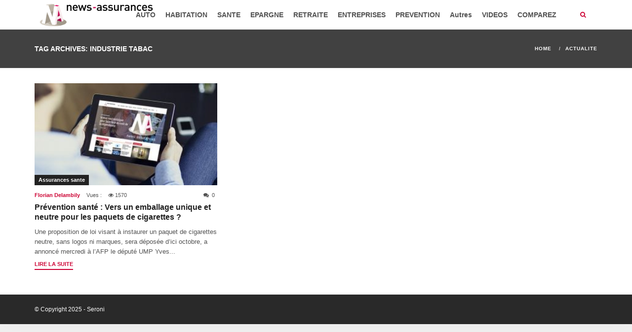

--- FILE ---
content_type: text/html; charset=UTF-8
request_url: https://news-assurances.com/tag/industrie-tabac
body_size: 11137
content:
<!DOCTYPE html>
<html lang="fr-FR" prefix="og: http://ogp.me/ns# fb: http://ogp.me/ns/fb#">
<head>
    <meta charset="UTF-8">
    <meta http-equiv="X-UA-Compatible" content="IE=edge">
    <meta name="viewport" content="width=device-width, initial-scale=1">
        <title>industrie tabac - News Assurances</title>

<!-- This site is optimized with the Yoast SEO plugin v3.5 - https://yoast.com/wordpress/plugins/seo/ -->
<meta name="robots" content="noindex,follow,noodp"/>
<link rel="canonical" href="https://news-assurances.com/tag/industrie-tabac" />
<link rel="publisher" href="https://plus.google.com/u/1/b/108182602654031935287/+Newsassurances1"/>
<meta property="og:locale" content="fr_FR" />
<meta property="og:type" content="object" />
<meta property="og:title" content="industrie tabac - News Assurances" />
<meta property="og:url" content="https://news-assurances.com/tag/industrie-tabac" />
<meta property="og:site_name" content="News Assurances" />
<meta property="fb:admins" content="578211645" />
<meta property="og:image" content="http://www.news-assurances.com/wp-content/themes/na_v4/images/logo-news-assurances.png" />
<meta name="twitter:card" content="summary_large_image" />
<meta name="twitter:title" content="industrie tabac - News Assurances" />
<meta name="twitter:site" content="@NewsAssurances" />
<meta name="twitter:image" content="http://www.news-assurances.com/wp-content/themes/na_v4/images/logo-news-assurances.png" />
<!-- / Yoast SEO plugin. -->

<link rel='dns-prefetch' href='//maps.googleapis.com' />
<link rel='dns-prefetch' href='//s0.wp.com' />
<link rel='dns-prefetch' href='//secure.gravatar.com' />
<link rel='dns-prefetch' href='//s.w.org' />
<link rel="alternate" type="application/rss+xml" title="News Assurances &raquo; Flux" href="https://news-assurances.com/feed" />
<link rel="alternate" type="application/rss+xml" title="News Assurances &raquo; Flux des commentaires" href="https://news-assurances.com/comments/feed" />
<link rel="alternate" type="application/rss+xml" title="News Assurances &raquo; Flux de l’étiquette industrie tabac" href="https://news-assurances.com/tag/industrie-tabac/feed" />
		<script type="text/javascript">
			window._wpemojiSettings = {"baseUrl":"https:\/\/s.w.org\/images\/core\/emoji\/11\/72x72\/","ext":".png","svgUrl":"https:\/\/s.w.org\/images\/core\/emoji\/11\/svg\/","svgExt":".svg","source":{"concatemoji":"https:\/\/news-assurances.com\/wp-includes\/js\/wp-emoji-release.min.js?ver=4.9.24"}};
			!function(e,a,t){var n,r,o,i=a.createElement("canvas"),p=i.getContext&&i.getContext("2d");function s(e,t){var a=String.fromCharCode;p.clearRect(0,0,i.width,i.height),p.fillText(a.apply(this,e),0,0);e=i.toDataURL();return p.clearRect(0,0,i.width,i.height),p.fillText(a.apply(this,t),0,0),e===i.toDataURL()}function c(e){var t=a.createElement("script");t.src=e,t.defer=t.type="text/javascript",a.getElementsByTagName("head")[0].appendChild(t)}for(o=Array("flag","emoji"),t.supports={everything:!0,everythingExceptFlag:!0},r=0;r<o.length;r++)t.supports[o[r]]=function(e){if(!p||!p.fillText)return!1;switch(p.textBaseline="top",p.font="600 32px Arial",e){case"flag":return s([55356,56826,55356,56819],[55356,56826,8203,55356,56819])?!1:!s([55356,57332,56128,56423,56128,56418,56128,56421,56128,56430,56128,56423,56128,56447],[55356,57332,8203,56128,56423,8203,56128,56418,8203,56128,56421,8203,56128,56430,8203,56128,56423,8203,56128,56447]);case"emoji":return!s([55358,56760,9792,65039],[55358,56760,8203,9792,65039])}return!1}(o[r]),t.supports.everything=t.supports.everything&&t.supports[o[r]],"flag"!==o[r]&&(t.supports.everythingExceptFlag=t.supports.everythingExceptFlag&&t.supports[o[r]]);t.supports.everythingExceptFlag=t.supports.everythingExceptFlag&&!t.supports.flag,t.DOMReady=!1,t.readyCallback=function(){t.DOMReady=!0},t.supports.everything||(n=function(){t.readyCallback()},a.addEventListener?(a.addEventListener("DOMContentLoaded",n,!1),e.addEventListener("load",n,!1)):(e.attachEvent("onload",n),a.attachEvent("onreadystatechange",function(){"complete"===a.readyState&&t.readyCallback()})),(n=t.source||{}).concatemoji?c(n.concatemoji):n.wpemoji&&n.twemoji&&(c(n.twemoji),c(n.wpemoji)))}(window,document,window._wpemojiSettings);
		</script>
		<style type="text/css">
img.wp-smiley,
img.emoji {
	display: inline !important;
	border: none !important;
	box-shadow: none !important;
	height: 1em !important;
	width: 1em !important;
	margin: 0 .07em !important;
	vertical-align: -0.1em !important;
	background: none !important;
	padding: 0 !important;
}
</style>
<link rel='stylesheet' id='wpjm-extended-location-css'  href='https://news-assurances.com/wp-content/plugins/wp-job-manager-extended-location/assets/css/wp-job-manager-extended-location.css?ver=4.9.24' type='text/css' media='all' />
<link rel='stylesheet' id='news-css'  href='https://news-assurances.com/wp-content/plugins/cp-optimize-images/includes/custom/css/news.css?ver=4.9.24' type='text/css' media='all' />
<link rel='stylesheet' id='rs-plugin-settings-css'  href='https://news-assurances.com/wp-content/plugins/revslider/public/assets/css/rs6.css?ver=6.2.23' type='text/css' media='all' />
<style id='rs-plugin-settings-inline-css' type='text/css'>
#rs-demo-id {}
</style>
<link rel='stylesheet' id='font-awesome-css'  href='https://news-assurances.com/wp-content/plugins/js_composer/assets/lib/bower/font-awesome/css/font-awesome.min.css?ver=4.12.1' type='text/css' media='all' />
<link rel='stylesheet' id='prettyPhoto-css'  href='https://news-assurances.com/wp-content/plugins/wp-ajax-query-shortcode/js/prettyPhoto/css/prettyPhoto.css?ver=4.9.24' type='text/css' media='all' />
<link rel='stylesheet' id='wpajax-css'  href='https://news-assurances.com/wp-content/plugins/wp-ajax-query-shortcode/style.css?ver=4.9.24' type='text/css' media='all' />
<link rel='stylesheet' id='chosen-css'  href='https://news-assurances.com/wp-content/plugins/wp-job-manager/assets/css/chosen.css?ver=4.9.24' type='text/css' media='all' />
<link rel='stylesheet' id='wp-job-manager-frontend-css'  href='https://news-assurances.com/wp-content/plugins/wp-job-manager/assets/css/frontend.css?ver=4.9.24' type='text/css' media='all' />
<link rel='stylesheet' id='advanced-ads-layer-fancybox-css-css'  href='https://news-assurances.com/wp-content/plugins/advanced-ads-layer/public/assets/fancybox/jquery.fancybox-1.3.4.css?ver=1.3.4' type='text/css' media='all' />
<link rel='stylesheet' id='fontawesome-css'  href='https://news-assurances.com/wp-content/themes/super-mag/assets/css/font-awesome.min.css?ver=4.9.24' type='text/css' media='all' />
<link rel='stylesheet' id='bootstrap-css'  href='https://news-assurances.com/wp-content/themes/super-mag/assets/css/bootstrap.min.css?ver=4.9.24' type='text/css' media='all' />
<link rel='stylesheet' id='swiper-css'  href='https://news-assurances.com/wp-content/themes/super-mag/assets/css/swiper.min.css?ver=4.9.24' type='text/css' media='all' />
<link rel='stylesheet' id='animate-css'  href='https://news-assurances.com/wp-content/themes/super-mag/assets/css/animate.css?ver=4.9.24' type='text/css' media='all' />
<link rel='stylesheet' id='animsition-css'  href='https://news-assurances.com/wp-content/themes/super-mag/assets/css/animsition.min.css?ver=4.9.24' type='text/css' media='all' />
<link rel='stylesheet' id='supermagstyle-css'  href='https://news-assurances.com/wp-content/themes/super-mag/style.css?ver=4.9.24' type='text/css' media='all' />
<link rel='stylesheet' id='supermagcustomcss-css'  href='https://news-assurances.com/wp-content/themes/super-mag/framework/admin/custom-css.php?ver=4.9.24' type='text/css' media='all' />
<link rel='stylesheet' id='jetpack_css-css'  href='https://news-assurances.com/wp-content/plugins/jetpack/css/jetpack.css?ver=4.3.1' type='text/css' media='all' />
<script type='text/javascript' src='//maps.googleapis.com/maps/api/js?v=3.exp&#038;libraries=places&#038;ver=4.9.24'></script>
<script type='text/javascript' src='https://news-assurances.com/wp-includes/js/jquery/jquery.js?ver=1.12.4'></script>
<script type='text/javascript' src='https://news-assurances.com/wp-includes/js/jquery/jquery-migrate.min.js?ver=1.4.1'></script>
<script type='text/javascript' src='https://news-assurances.com/wp-content/plugins/wp-job-manager-extended-location/assets/js/geo-tag-text.js?ver=2.6.1'></script>
<script type='text/javascript' src='https://news-assurances.com/wp-content/plugins/wp-job-manager-extended-location/assets/js/mapify.js?ver=2.6.1'></script>
<script type='text/javascript' src='https://news-assurances.com/wp-content/plugins/wp-ajax-query-shortcode/js/prettyPhoto/jquery.prettyPhoto.js?ver=4.9.24'></script>
<script type='text/javascript' src='https://news-assurances.com/wp-content/plugins/advanced-ads/public/assets/js/advanced.js?ver=1.7.6'></script>
<script type='text/javascript' src='https://news-assurances.com/wp-content/plugins/advanced-ads-pro/modules/advanced-visitor-conditions/inc/conditions.min.js?ver=1.3.2'></script>
<script type='text/javascript' src='https://news-assurances.com/wp-content/plugins/advanced-ads-responsive/public/assets/js/script.js?ver=1.0.0'></script>
<link rel='https://api.w.org/' href='https://news-assurances.com/wp-json/' />
<link rel="EditURI" type="application/rsd+xml" title="RSD" href="https://news-assurances.com/xmlrpc.php?rsd" />
<link rel="wlwmanifest" type="application/wlwmanifest+xml" href="https://news-assurances.com/wp-includes/wlwmanifest.xml" /> 
<meta name="generator" content="WordPress 4.9.24" />
<!--[if IE 7]>
<link rel="stylesheet" href="https://news-assurances.com/wp-content/plugins/wp-review/assets/css/wp-review-ie7.css">
<![endif]-->
<script>advads_items = { conditions: {}, display_callbacks: {}, display_effect_callbacks: {}, hide_callbacks: {}, backgrounds: {}, effect_durations: {}, close_functions: {}, showed: [] };</script><style type="text/css" id="advads-layer-custom-css"></style>
<link rel='dns-prefetch' href='//v0.wordpress.com'>
<style type='text/css'>img#wpstats{display:none}</style><meta name="generator" content="Powered by Visual Composer - drag and drop page builder for WordPress."/>
<!--[if lte IE 9]><link rel="stylesheet" type="text/css" href="https://news-assurances.com/wp-content/plugins/js_composer/assets/css/vc_lte_ie9.min.css" media="screen"><![endif]--><!--[if IE  8]><link rel="stylesheet" type="text/css" href="https://news-assurances.com/wp-content/plugins/js_composer/assets/css/vc-ie8.min.css" media="screen"><![endif]--><meta name="generator" content="Powered by Slider Revolution 6.2.23 - responsive, Mobile-Friendly Slider Plugin for WordPress with comfortable drag and drop interface." />
<link rel="icon" href="https://news-assurances.com/wp-content/uploads/2015/08/cropped-logo-News-Assurances-vertical-RGB-65x65.png" sizes="32x32" />
<link rel="icon" href="https://news-assurances.com/wp-content/uploads/2015/08/cropped-logo-News-Assurances-vertical-RGB-346x346.png" sizes="192x192" />
<link rel="apple-touch-icon-precomposed" href="https://news-assurances.com/wp-content/uploads/2015/08/cropped-logo-News-Assurances-vertical-RGB-346x346.png" />
<meta name="msapplication-TileImage" content="https://news-assurances.com/wp-content/uploads/2015/08/cropped-logo-News-Assurances-vertical-RGB-346x346.png" />
<script type="text/javascript">function setREVStartSize(e){
			//window.requestAnimationFrame(function() {				 
				window.RSIW = window.RSIW===undefined ? window.innerWidth : window.RSIW;	
				window.RSIH = window.RSIH===undefined ? window.innerHeight : window.RSIH;	
				try {								
					var pw = document.getElementById(e.c).parentNode.offsetWidth,
						newh;
					pw = pw===0 || isNaN(pw) ? window.RSIW : pw;
					e.tabw = e.tabw===undefined ? 0 : parseInt(e.tabw);
					e.thumbw = e.thumbw===undefined ? 0 : parseInt(e.thumbw);
					e.tabh = e.tabh===undefined ? 0 : parseInt(e.tabh);
					e.thumbh = e.thumbh===undefined ? 0 : parseInt(e.thumbh);
					e.tabhide = e.tabhide===undefined ? 0 : parseInt(e.tabhide);
					e.thumbhide = e.thumbhide===undefined ? 0 : parseInt(e.thumbhide);
					e.mh = e.mh===undefined || e.mh=="" || e.mh==="auto" ? 0 : parseInt(e.mh,0);		
					if(e.layout==="fullscreen" || e.l==="fullscreen") 						
						newh = Math.max(e.mh,window.RSIH);					
					else{					
						e.gw = Array.isArray(e.gw) ? e.gw : [e.gw];
						for (var i in e.rl) if (e.gw[i]===undefined || e.gw[i]===0) e.gw[i] = e.gw[i-1];					
						e.gh = e.el===undefined || e.el==="" || (Array.isArray(e.el) && e.el.length==0)? e.gh : e.el;
						e.gh = Array.isArray(e.gh) ? e.gh : [e.gh];
						for (var i in e.rl) if (e.gh[i]===undefined || e.gh[i]===0) e.gh[i] = e.gh[i-1];
											
						var nl = new Array(e.rl.length),
							ix = 0,						
							sl;					
						e.tabw = e.tabhide>=pw ? 0 : e.tabw;
						e.thumbw = e.thumbhide>=pw ? 0 : e.thumbw;
						e.tabh = e.tabhide>=pw ? 0 : e.tabh;
						e.thumbh = e.thumbhide>=pw ? 0 : e.thumbh;					
						for (var i in e.rl) nl[i] = e.rl[i]<window.RSIW ? 0 : e.rl[i];
						sl = nl[0];									
						for (var i in nl) if (sl>nl[i] && nl[i]>0) { sl = nl[i]; ix=i;}															
						var m = pw>(e.gw[ix]+e.tabw+e.thumbw) ? 1 : (pw-(e.tabw+e.thumbw)) / (e.gw[ix]);					
						newh =  (e.gh[ix] * m) + (e.tabh + e.thumbh);
					}				
					if(window.rs_init_css===undefined) window.rs_init_css = document.head.appendChild(document.createElement("style"));					
					document.getElementById(e.c).height = newh+"px";
					window.rs_init_css.innerHTML += "#"+e.c+"_wrapper { height: "+newh+"px }";				
				} catch(e){
					console.log("Failure at Presize of Slider:" + e)
				}					   
			//});
		  };</script>
<style type="text/css" title="dynamic-css" class="options-output">body{background-color:#f0f0f0;}.site-logo img.logo{width:250px;}.site-logo img.logo-retina{width:200px;}.section-title{padding-top:80px;padding-bottom:80px;}.section-title{background-color:#2a3239;}a, .sub-menu li.menu-item-has-children > a:after, .mobile-menu .menu ul li a:hover, .header-search a i, .header-mobile a i, .header-search-form a.search-hide:hover, h3.post-box-title.promoted{color:#cc0033;}input[type=button]:hover, input[type=submit]:hover, button:hover, .header-search a:hover i, .header-mobile a:hover i, .header-search-form input[type=submit], .entry-media .review-total-only, .block-header h2, .block-header h2:after{background-color:#cc0033;}.section-footer, .section-footer a, .section-footer h1, .section-footer h2, .section-footer h3, .section-footer h4, .section-footer h5, .section-footer h6{color:#FFFFFF;}.section-footer{background-color:#414141;}.footer-bottom, .footer-bottom a{color:#FFFFFF;}.footer-bottom{background-color:#292929;}</style><noscript><style type="text/css"> .wpb_animate_when_almost_visible { opacity: 1; }</style></noscript>
    <!-- Fathom - beautiful, simple website analytics -->
    <script src="https://cdn.usefathom.com/script.js" data-site="ORIPIIXG" defer></script>
    <!-- / Fathom -->

<!--    <script data-ad-client="ca-pub-4360990305178111" async src="https://pagead2.googlesyndication.com/pagead/js/adsbygoogle.js"></script>-->
    <script async src="https://pagead2.googlesyndication.com/pagead/js/adsbygoogle.js?client=ca-pub-4360990305178111"
            crossorigin="anonymous"></script>

    <!-- Quantcast Choice. Consent Manager Tag v2.0 (for TCF 2.0) -->
<!--    <script type="text/javascript" async=true>-->
<!--        (function() {-->
<!--            var host = 'www.themoneytizer.com';-->
<!--            var element = document.createElement('script');-->
<!--            var firstScript = document.getElementsByTagName('script')[0];-->
<!--            var url = 'https://cmp.quantcast.com'-->
<!--                .concat('/choice/', '6Fv0cGNfc_bw8', '/', host, '/choice.js');-->
<!--            var uspTries = 0;-->
<!--            var uspTriesLimit = 3;-->
<!--            element.async = true;-->
<!--            element.type = 'text/javascript';-->
<!--            element.src = url;-->
<!---->
<!--            firstScript.parentNode.insertBefore(element, firstScript);-->
<!---->
<!--            function makeStub() {-->
<!--                var TCF_LOCATOR_NAME = '__tcfapiLocator';-->
<!--                var queue = [];-->
<!--                var win = window;-->
<!--                var cmpFrame;-->
<!---->
<!--                function addFrame() {-->
<!--                    var doc = win.document;-->
<!--                    var otherCMP = !!(win.frames[TCF_LOCATOR_NAME]);-->
<!---->
<!--                    if (!otherCMP) {-->
<!--                        if (doc.body) {-->
<!--                            var iframe = doc.createElement('iframe');-->
<!---->
<!--                            iframe.style.cssText = 'display:none';-->
<!--                            iframe.name = TCF_LOCATOR_NAME;-->
<!--                            doc.body.appendChild(iframe);-->
<!--                        } else {-->
<!--                            setTimeout(addFrame, 5);-->
<!--                        }-->
<!--                    }-->
<!--                    return !otherCMP;-->
<!--                }-->
<!---->
<!--                function tcfAPIHandler() {-->
<!--                    var gdprApplies;-->
<!--                    var args = arguments;-->
<!---->
<!--                    if (!args.length) {-->
<!--                        return queue;-->
<!--                    } else if (args[0] === 'setGdprApplies') {-->
<!--                        if (-->
<!--                            args.length > 3 &&-->
<!--                            args[2] === 2 &&-->
<!--                            typeof args[3] === 'boolean'-->
<!--                        ) {-->
<!--                            gdprApplies = args[3];-->
<!--                            if (typeof args[2] === 'function') {-->
<!--                                args[2]('set', true);-->
<!--                            }-->
<!--                        }-->
<!--                    } else if (args[0] === 'ping') {-->
<!--                        var retr = {-->
<!--                            gdprApplies: gdprApplies,-->
<!--                            cmpLoaded: false,-->
<!--                            cmpStatus: 'stub'-->
<!--                        };-->
<!---->
<!--                        if (typeof args[2] === 'function') {-->
<!--                            args[2](retr);-->
<!--                        }-->
<!--                    } else {-->
<!--                        if(args[0] === 'init' && typeof args[3] === 'object') {-->
<!--                            args[3] = { ...args[3], tag_version: 'V2' };-->
<!--                        }-->
<!--                        queue.push(args);-->
<!--                    }-->
<!--                }-->
<!---->
<!--                function postMessageEventHandler(event) {-->
<!--                    var msgIsString = typeof event.data === 'string';-->
<!--                    var json = {};-->
<!---->
<!--                    try {-->
<!--                        if (msgIsString) {-->
<!--                            json = JSON.parse(event.data);-->
<!--                        } else {-->
<!--                            json = event.data;-->
<!--                        }-->
<!--                    } catch (ignore) {}-->
<!---->
<!--                    var payload = json.__tcfapiCall;-->
<!---->
<!--                    if (payload) {-->
<!--                        window.__tcfapi(-->
<!--                            payload.command,-->
<!--                            payload.version,-->
<!--                            function(retValue, success) {-->
<!--                                var returnMsg = {-->
<!--                                    __tcfapiReturn: {-->
<!--                                        returnValue: retValue,-->
<!--                                        success: success,-->
<!--                                        callId: payload.callId-->
<!--                                    }-->
<!--                                };-->
<!--                                if (msgIsString) {-->
<!--                                    returnMsg = JSON.stringify(returnMsg);-->
<!--                                }-->
<!--                                if (event && event.source && event.source.postMessage) {-->
<!--                                    event.source.postMessage(returnMsg, '*');-->
<!--                                }-->
<!--                            },-->
<!--                            payload.parameter-->
<!--                        );-->
<!--                    }-->
<!--                }-->
<!---->
<!--                while (win) {-->
<!--                    try {-->
<!--                        if (win.frames[TCF_LOCATOR_NAME]) {-->
<!--                            cmpFrame = win;-->
<!--                            break;-->
<!--                        }-->
<!--                    } catch (ignore) {}-->
<!---->
<!--                    if (win === window.top) {-->
<!--                        break;-->
<!--                    }-->
<!--                    win = win.parent;-->
<!--                }-->
<!--                if (!cmpFrame) {-->
<!--                    addFrame();-->
<!--                    win.__tcfapi = tcfAPIHandler;-->
<!--                    win.addEventListener('message', postMessageEventHandler, false);-->
<!--                }-->
<!--            };-->
<!---->
<!--            makeStub();-->
<!---->
<!--            var uspStubFunction = function() {-->
<!--                var arg = arguments;-->
<!--                if (typeof window.__uspapi !== uspStubFunction) {-->
<!--                    setTimeout(function() {-->
<!--                        if (typeof window.__uspapi !== 'undefined') {-->
<!--                            window.__uspapi.apply(window.__uspapi, arg);-->
<!--                        }-->
<!--                    }, 500);-->
<!--                }-->
<!--            };-->
<!---->
<!--            var checkIfUspIsReady = function() {-->
<!--                uspTries++;-->
<!--                if (window.__uspapi === uspStubFunction && uspTries < uspTriesLimit) {-->
<!--                    console.warn('USP is not accessible');-->
<!--                } else {-->
<!--                    clearInterval(uspInterval);-->
<!--                }-->
<!--            };-->
<!---->
<!--            if (typeof window.__uspapi === 'undefined') {-->
<!--                window.__uspapi = uspStubFunction;-->
<!--                var uspInterval = setInterval(checkIfUspIsReady, 6000);-->
<!--            }-->
<!--        })();-->
<!--    </script>-->
    <!-- End Quantcast Choice. Consent Manager Tag v2.0 (for TCF 2.0) -->
</head>

<body class="archive tag tag-industrie-tabac tag-63182 super-mag wpb-js-composer js-comp-ver-4.12.1 vc_responsive" >

<div class="mobile-menu">
    <ul id="menu-menu-news-assurances" class="menu"><li id="menu-item-79500" class="menu-item menu-item-type-taxonomy menu-item-object-category menu-item-79500"><a href="https://news-assurances.com/category/assurance-automobile">AUTO</a></li>
<li id="menu-item-79502" class="menu-item menu-item-type-taxonomy menu-item-object-category menu-item-79502"><a href="https://news-assurances.com/category/decryptage-assurance-habitation">HABITATION</a></li>
<li id="menu-item-79499" class="menu-item menu-item-type-taxonomy menu-item-object-category menu-item-79499"><a href="https://news-assurances.com/category/assurance-sante">SANTE</a></li>
<li id="menu-item-79535" class="menu-item menu-item-type-taxonomy menu-item-object-category menu-item-79535"><a href="https://news-assurances.com/category/epargne-2">EPARGNE</a></li>
<li id="menu-item-79528" class="menu-item menu-item-type-taxonomy menu-item-object-category menu-item-79528"><a href="https://news-assurances.com/category/autres-assurances/assurance-retraite">RETRAITE</a></li>
<li id="menu-item-79515" class="menu-item menu-item-type-taxonomy menu-item-object-category menu-item-79515"><a href="https://news-assurances.com/category/assurances-entreprises-tpe-pme">ENTREPRISES</a></li>
<li id="menu-item-79539" class="menu-item menu-item-type-taxonomy menu-item-object-category menu-item-79539"><a href="https://news-assurances.com/category/actions-de-prevention">PREVENTION</a></li>
<li id="menu-item-79501" class="menu-item menu-item-type-taxonomy menu-item-object-category menu-item-has-children menu-item-79501"><a href="https://news-assurances.com/category/autres-assurances">Autres</a>
<ul class="sub-menu">
	<li id="menu-item-79513" class="menu-item menu-item-type-taxonomy menu-item-object-category menu-item-79513"><a href="https://news-assurances.com/category/assurance-dependance-news-produits">DEPENDANCE</a></li>
	<li id="menu-item-79510" class="menu-item menu-item-type-taxonomy menu-item-object-category menu-item-79510"><a href="https://news-assurances.com/category/autres-assurances/assurance-emprunteur-news-produits">Assurance emprunteur</a></li>
	<li id="menu-item-79577" class="menu-item menu-item-type-taxonomy menu-item-object-category menu-item-79577"><a href="https://news-assurances.com/category/autres-assurances/assurance-prevoyance">Assurance Prévoyance</a></li>
	<li id="menu-item-79531" class="menu-item menu-item-type-taxonomy menu-item-object-category menu-item-79531"><a href="https://news-assurances.com/category/autres-assurances/protection-juridique-autres-assurances">Protection juridique</a></li>
	<li id="menu-item-79517" class="menu-item menu-item-type-taxonomy menu-item-object-category menu-item-79517"><a href="https://news-assurances.com/category/actualite-assurance-moto">Assurance moto</a></li>
	<li id="menu-item-79507" class="menu-item menu-item-type-taxonomy menu-item-object-category menu-item-79507"><a href="https://news-assurances.com/category/autres-assurances/assurance-animaux-domestiques-news-produits">Assurance animaux domestiques</a></li>
	<li id="menu-item-79532" class="menu-item menu-item-type-taxonomy menu-item-object-category menu-item-79532"><a href="https://news-assurances.com/category/tempetes-evenement">Catastrophes naturelles et intempéries</a></li>
	<li id="menu-item-79509" class="menu-item menu-item-type-taxonomy menu-item-object-category menu-item-79509"><a href="https://news-assurances.com/category/autres-assurances/assurance-des-sportifs-autres-assurances">Assurance des sportifs</a></li>
	<li id="menu-item-79526" class="menu-item menu-item-type-taxonomy menu-item-object-category menu-item-79526"><a href="https://news-assurances.com/category/autres-assurances/assurance-neige">Assurance neige</a></li>
	<li id="menu-item-79578" class="menu-item menu-item-type-taxonomy menu-item-object-category menu-item-79578"><a href="https://news-assurances.com/category/autres-assurances/actualite-assurances-voyage">Assurances Voyage</a></li>
	<li id="menu-item-79511" class="menu-item menu-item-type-taxonomy menu-item-object-category menu-item-79511"><a href="https://news-assurances.com/category/autres-assurances/evenement">Assurance événements</a></li>
	<li id="menu-item-79529" class="menu-item menu-item-type-taxonomy menu-item-object-category menu-item-79529"><a href="https://news-assurances.com/category/autres-assurances/assurance-scolaire">Assurance Scolaire</a></li>
	<li id="menu-item-79544" class="menu-item menu-item-type-taxonomy menu-item-object-category menu-item-79544"><a href="https://news-assurances.com/category/transports-dossiers-assurances">Transports</a></li>
</ul>
</li>
<li id="menu-item-79547" class="menu-item menu-item-type-taxonomy menu-item-object-category menu-item-has-children menu-item-79547"><a href="https://news-assurances.com/category/videos">VIDEOS</a>
<ul class="sub-menu">
	<li id="menu-item-90717" class="menu-item menu-item-type-post_type menu-item-object-page menu-item-90717"><a href="https://news-assurances.com/decodeur">Décodeur : décrypter l&#8217;assurance</a></li>
	<li id="menu-item-86635" class="menu-item menu-item-type-taxonomy menu-item-object-category menu-item-86635"><a href="https://news-assurances.com/category/videos/comment-ca-marche">Comment ça marche</a></li>
	<li id="menu-item-86636" class="menu-item menu-item-type-taxonomy menu-item-object-category menu-item-86636"><a href="https://news-assurances.com/category/videos/question-dassures">Questions d&#8217;Assurés</a></li>
	<li id="menu-item-79552" class="menu-item menu-item-type-taxonomy menu-item-object-category menu-item-79552"><a href="https://news-assurances.com/category/videos/reportages-video-assurance-redaction">Reportages</a></li>
	<li id="menu-item-79548" class="menu-item menu-item-type-taxonomy menu-item-object-category menu-item-79548"><a href="https://news-assurances.com/category/videos/enquetes-videos">Enquêtes</a></li>
	<li id="menu-item-79553" class="menu-item menu-item-type-taxonomy menu-item-object-category menu-item-79553"><a href="https://news-assurances.com/category/videos/video-comprendre">Videos &#8220;Comprendre&#8221;</a></li>
	<li id="menu-item-79554" class="menu-item menu-item-type-taxonomy menu-item-object-category menu-item-79554"><a href="https://news-assurances.com/category/videos/video-que-faire">Videos &#8220;Que Faire&#8221;</a></li>
</ul>
</li>
<li id="menu-item-92377" class="menu-item menu-item-type-post_type menu-item-object-page menu-item-92377"><a href="https://news-assurances.com/comparez-et-economisez">COMPAREZ</a></li>
</ul></div>
<div class="site-wrapper  fullwidth">
        <div class="sticky-space"></div>
                <!-- #HEADER NORMAL -->
    <header id="header" class="section-header header-container  sticky-header">
        <div class="container">
            <div class="row">
                                <div class="site-logo">
                    <h1><a class="clearfix" href="https://news-assurances.com/"><img class="logo" src="https://news-assurances.com/wp-content/uploads/2015/07/logo-News-Assurance-horizontal-RGB.png"  alt="News Assurances"  /><img class="logo-retina" src="https://news-assurances.com/wp-content/uploads/2015/07/logo-News-Assurance-horizontal-RGB.png"  alt="News Assurances"  /></a></h1>
                </div><!--/.logo-->
                                <div class="site-menu  with-search">
                    <ul id="menu-menu-news-assurances-1" class="sf-menu"><li class="menu-item menu-item-type-taxonomy menu-item-object-category menu-item-79500"><a href="https://news-assurances.com/category/assurance-automobile">AUTO</a></li>
<!-- .mega-menu --><li class="menu-item menu-item-type-taxonomy menu-item-object-category menu-item-79502"><a href="https://news-assurances.com/category/decryptage-assurance-habitation">HABITATION</a></li>
<!-- .mega-menu --><li class="menu-item menu-item-type-taxonomy menu-item-object-category menu-item-79499"><a href="https://news-assurances.com/category/assurance-sante">SANTE</a></li>
<!-- .mega-menu --><li class="menu-item menu-item-type-taxonomy menu-item-object-category menu-item-79535"><a href="https://news-assurances.com/category/epargne-2">EPARGNE</a></li>
<!-- .mega-menu --><li class="menu-item menu-item-type-taxonomy menu-item-object-category menu-item-79528"><a href="https://news-assurances.com/category/autres-assurances/assurance-retraite">RETRAITE</a></li>
<!-- .mega-menu --><li class="menu-item menu-item-type-taxonomy menu-item-object-category menu-item-79515"><a href="https://news-assurances.com/category/assurances-entreprises-tpe-pme">ENTREPRISES</a></li>
<!-- .mega-menu --><li class="menu-item menu-item-type-taxonomy menu-item-object-category menu-item-79539"><a href="https://news-assurances.com/category/actions-de-prevention">PREVENTION</a></li>
<!-- .mega-menu --><li class="menu-item menu-item-type-taxonomy menu-item-object-category menu-item-has-children menu-item-79501"><a href="https://news-assurances.com/category/autres-assurances">Autres</a>
<ul class="sub-menu menu-sub-content">
	<li class="menu-item menu-item-type-taxonomy menu-item-object-category menu-item-79513"><a href="https://news-assurances.com/category/assurance-dependance-news-produits">DEPENDANCE</a></li>
<!-- .mega-menu -->	<li class="menu-item menu-item-type-taxonomy menu-item-object-category menu-item-79510"><a href="https://news-assurances.com/category/autres-assurances/assurance-emprunteur-news-produits">Assurance emprunteur</a></li>
<!-- .mega-menu -->	<li class="menu-item menu-item-type-taxonomy menu-item-object-category menu-item-79577"><a href="https://news-assurances.com/category/autres-assurances/assurance-prevoyance">Assurance Prévoyance</a></li>
<!-- .mega-menu -->	<li class="menu-item menu-item-type-taxonomy menu-item-object-category menu-item-79531"><a href="https://news-assurances.com/category/autres-assurances/protection-juridique-autres-assurances">Protection juridique</a></li>
<!-- .mega-menu -->	<li class="menu-item menu-item-type-taxonomy menu-item-object-category menu-item-79517"><a href="https://news-assurances.com/category/actualite-assurance-moto">Assurance moto</a></li>
<!-- .mega-menu -->	<li class="menu-item menu-item-type-taxonomy menu-item-object-category menu-item-79507"><a href="https://news-assurances.com/category/autres-assurances/assurance-animaux-domestiques-news-produits">Assurance animaux domestiques</a></li>
<!-- .mega-menu -->	<li class="menu-item menu-item-type-taxonomy menu-item-object-category menu-item-79532"><a href="https://news-assurances.com/category/tempetes-evenement">Catastrophes naturelles et intempéries</a></li>
<!-- .mega-menu -->	<li class="menu-item menu-item-type-taxonomy menu-item-object-category menu-item-79509"><a href="https://news-assurances.com/category/autres-assurances/assurance-des-sportifs-autres-assurances">Assurance des sportifs</a></li>
<!-- .mega-menu -->	<li class="menu-item menu-item-type-taxonomy menu-item-object-category menu-item-79526"><a href="https://news-assurances.com/category/autres-assurances/assurance-neige">Assurance neige</a></li>
<!-- .mega-menu -->	<li class="menu-item menu-item-type-taxonomy menu-item-object-category menu-item-79578"><a href="https://news-assurances.com/category/autres-assurances/actualite-assurances-voyage">Assurances Voyage</a></li>
<!-- .mega-menu -->	<li class="menu-item menu-item-type-taxonomy menu-item-object-category menu-item-79511"><a href="https://news-assurances.com/category/autres-assurances/evenement">Assurance événements</a></li>
<!-- .mega-menu -->	<li class="menu-item menu-item-type-taxonomy menu-item-object-category menu-item-79529"><a href="https://news-assurances.com/category/autres-assurances/assurance-scolaire">Assurance Scolaire</a></li>
<!-- .mega-menu -->	<li class="menu-item menu-item-type-taxonomy menu-item-object-category menu-item-79544"><a href="https://news-assurances.com/category/transports-dossiers-assurances">Transports</a></li>
<!-- .mega-menu --></ul>
</li>
<!-- .mega-menu --><li class="menu-item menu-item-type-taxonomy menu-item-object-category menu-item-has-children menu-item-79547"><a href="https://news-assurances.com/category/videos">VIDEOS</a>
<ul class="sub-menu menu-sub-content">
	<li class="menu-item menu-item-type-post_type menu-item-object-page menu-item-90717"><a href="https://news-assurances.com/decodeur">Décodeur : décrypter l&#8217;assurance</a></li>
<!-- .mega-menu -->	<li class="menu-item menu-item-type-taxonomy menu-item-object-category menu-item-86635"><a href="https://news-assurances.com/category/videos/comment-ca-marche">Comment ça marche</a></li>
<!-- .mega-menu -->	<li class="menu-item menu-item-type-taxonomy menu-item-object-category menu-item-86636"><a href="https://news-assurances.com/category/videos/question-dassures">Questions d&#8217;Assurés</a></li>
<!-- .mega-menu -->	<li class="menu-item menu-item-type-taxonomy menu-item-object-category menu-item-79552"><a href="https://news-assurances.com/category/videos/reportages-video-assurance-redaction">Reportages</a></li>
<!-- .mega-menu -->	<li class="menu-item menu-item-type-taxonomy menu-item-object-category menu-item-79548"><a href="https://news-assurances.com/category/videos/enquetes-videos">Enquêtes</a></li>
<!-- .mega-menu -->	<li class="menu-item menu-item-type-taxonomy menu-item-object-category menu-item-79553"><a href="https://news-assurances.com/category/videos/video-comprendre">Videos &#8220;Comprendre&#8221;</a></li>
<!-- .mega-menu -->	<li class="menu-item menu-item-type-taxonomy menu-item-object-category menu-item-79554"><a href="https://news-assurances.com/category/videos/video-que-faire">Videos &#8220;Que Faire&#8221;</a></li>
<!-- .mega-menu --></ul>
</li>
<!-- .mega-menu --><li class="menu-item menu-item-type-post_type menu-item-object-page menu-item-92377"><a href="https://news-assurances.com/comparez-et-economisez">COMPAREZ</a></li>
<!-- .mega-menu --></ul>                    <div class="header-mobile">
                        <a href="#" class="menu-toggle"><i class="fa fa-bars"></i><i class="fa fa-close"></i></a>
                    </div>
                                        <div class="header-search">
                        <a href="#" class="search-show"><i class="fa fa-search"></i></a>
                    </div>
                    <div class="header-search-form">
                        <a href="#" class="search-hide"><i class="fa fa-close"></i></a>
                        <form role="search" method="get" id="searchform" class="searchform" action="https://news-assurances.com/">
				<div>
					<label class="screen-reader-text" for="s">Rechercher :</label>
					<input type="text" value="" name="s" id="s" />
					<input type="submit" id="searchsubmit" value="Rechercher" />
				</div>
			</form>                    </div><!--/.fullscreen-search-from -->
                                    </div>
                <!--/.menu-->
            </div><!--/.row-->
        </div><!--/.container-->
    </header>
    <!--/#HEADER NORMAL -->
    



<!--#TITLE-->
<div class="section-title loop-page-title tag-title">
    <div class="container">
        <div class="row">
            <div class="col-md-12">
                <ul class="breadcrumb list-inline"><li><a href="https://news-assurances.com/">Home</a></li><li class="active">actualite</li></ul>                <h2><span>Tag Archives: </span>industrie tabac</h2>
            </div><!--/.col-->
        </div><!--/.row-->
    </div><!--/.container-->
</div><!--/.title-->

<!--#CONTENT-->
<div id="content" class="section-content tag-page no-sidebar">
    <div class="container">
        <div class="row">

            <!-- CHECK GRID CLASS -->

                        <div class="col-sm-12">
                <div class="content">

                     <!-- LOOP TOP AD -->
                    
                    <!-- PRINT TAG DESCRIPTION -->

                    
                    <!-- PRINT POPULAR POSTS FROM THIS TAG -->
                                                                                
                    <!-- MAIN LOOP -->

                                        <!-- START ELEMENT -->
                    <div class="page-loop layout_2">
                        <div class="block-row clearfix isotope-fit-rows numbered_np">
                            <!-- START LOOP -->
                            <div class="isotope-item block-item-2">
    <div class="entry block-item post-43830 actualites type-actualites status-publish format-standard has-post-thumbnail hentry category-assurance-sante category-actions-de-prevention tag-alliance-contre-le-tabac tag-anti-tabac tag-assurance-sante tag-bat-france tag-british-american-tobacco tag-cigarette tag-clope tag-emballage-unique-cigarette tag-industrie-tabac tag-le-parisien tag-logo-paquet-cigarette tag-loi-tabac tag-lutte-contre-tabac tag-lutte-tabagisme tag-mesures-tabac tag-mesures-tabagisme tag-paquet-de-cigarette tag-paquet-de-cigarette-neutre tag-prevention-tabac tag-preventions-sante tag-proposition-de-loi-tabac tag-roselyne-bachelot tag-rtl tag-tabac tag-tabagisme tag-visuel-paquet-cigarette tag-yves-bur tag-yves-martinet tag-yves-trevilly"  itemscope="" itemtype="http://schema.org/Article">
                <div class="entry-media">
            <a href="https://news-assurances.com/category/assurance-sante" title="Assurances sante" class="post-category">Assurances sante</a>            <a href="https://news-assurances.com/actualites/assurance-sante/prevention-sante-vers-un-emballage-unique-et-neutre-pour-les-paquets-de-cigarettes/016743830" title="Prévention santé : Vers un emballage unique et neutre pour les paquets de cigarettes ?">
                                                <img class="img-responsive" src="https://news-assurances.com/wp-content/uploads/bfi_thumb/base-donnee-news-assurances-owqdd3oqwc2pdqwymswb0mkswlcgdioznt2nkl3ssw.jpg" alt="Prévention santé : Vers un emballage unique et neutre pour les paquets de cigarettes ?" width="300" height="168"/>            </a>
        </div><!--/.entry-media-->
                <div class="entry-content">
            <ul class="entry-meta list-inline">
                <li><strong><a class="post_author_link" href="https://news-assurances.com/author/florian-delambily">Florian Delambily</a></strong></li>
                <li>Vues : </li>
                <li class="pull-right"><i class="fa fa-comments"></i> 0</li>
                <li><i class="fa fa-eye"></i>1570</li>
            </ul>
            <h2 class="entry-title">
                <a href="https://news-assurances.com/actualites/assurance-sante/prevention-sante-vers-un-emballage-unique-et-neutre-pour-les-paquets-de-cigarettes/016743830" title="Prévention santé : Vers un emballage unique et neutre pour les paquets de cigarettes ?">Prévention santé : Vers un emballage unique et neutre pour les paquets de cigarettes ?</a>
            </h2>
            <span class="excerpt">Une proposition de loi visant à instaurer un paquet de cigarettes neutre, sans logos ni marques, sera déposée d&#8217;ici octobre, a annoncé mercredi à l&#8217;AFP le député UMP Yves...</span>                        <a href="https://news-assurances.com/actualites/assurance-sante/prevention-sante-vers-un-emballage-unique-et-neutre-pour-les-paquets-de-cigarettes/016743830" class="readmore" title="Prévention santé : Vers un emballage unique et neutre pour les paquets de cigarettes ?">Lire la suite</a>
                    </div><!--/.entry-content-->
    </div><!--/.entry-->
</div>
                        </div><!--/.row-->
                                            </div><!--/.supermag_block_element-->
                    
                    <!-- LOOP BOTTOM AD -->
                    
                </div><!--/.content-->
            </div><!--/.col-->
                    </div><!--/.row-->
    </div><!--/.container-->
</div><!--/.content-->

    
<div class="footer-bottom">
    <div class="container">
        <div class="row">
                    <div class="col-sm-6">
                <p class="copyrights">© Copyright 2025 - Seroni</p>            </div><!--/.col-->
            <div class="col-sm-6">
                 <div class="footer-menu sf-menu"><ul>
<li class="page_item page-item-85860"><a href="https://news-assurances.com/page-actualites">Actualités</a></li>
<li class="page_item page-item-12"><a href="https://news-assurances.com/agences">Agences</a></li>
<li class="page_item page-item-94043"><a href="https://news-assurances.com/analyse-conditions-generales-de-contrats-de-good-value-for-money">Analyse des Conditions Générales de contrats de Good Value for Money</a></li>
<li class="page_item page-item-63496"><a href="https://news-assurances.com/annuaires">Annuaires</a></li>
<li class="page_item page-item-85948"><a href="https://news-assurances.com/campagnes">campagnes</a></li>
<li class="page_item page-item-92366"><a href="https://news-assurances.com/template-news-assurances">COMPAREZ et ÉCONOMISEZ jusqu’à 33%</a></li>
<li class="page_item page-item-92349"><a href="https://news-assurances.com/comparez-et-economisez">COMPAREZ et ÉCONOMISEZ jusqu’à 33%</a></li>
<li class="page_item page-item-86217"><a href="https://news-assurances.com/decodeur">Décodeur : décrypter les assurances en films d&#8217;animation</a></li>
<li class="page_item page-item-14"><a href="https://news-assurances.com/fiche-marque">Fiche Marque</a></li>
<li class="page_item page-item-90139"><a href="https://news-assurances.com/fiches-experts">fiches experts</a></li>
<li class="page_item page-item-88867"><a href="https://news-assurances.com/gestion-articles">Gestion articles</a></li>
<li class="page_item page-item-88869"><a href="https://news-assurances.com/gestion-contenus-facebook">gestion contenus facebook</a></li>
<li class="page_item page-item-88871"><a href="https://news-assurances.com/gestion-contenus-twitter">gestion contenus twitter</a></li>
<li class="page_item page-item-87789 page_item_has_children"><a href="https://news-assurances.com/gestion-de-vos-contenus">Gestion de vos contenus</a>
<ul class='children'>
	<li class="page_item page-item-87795"><a href="https://news-assurances.com/gestion-de-vos-contenus/gestion-contenus-videos">Gestion contenus videos</a></li>
</ul>
</li>
<li class="page_item page-item-86765"><a href="https://news-assurances.com/good-value-for-money">Good Value for Money</a></li>
<li class="page_item page-item-87580"><a href="https://news-assurances.com/cles-traverser-lhiver-pleine-forme">Les clés pour traverser l’hiver en pleine forme</a></li>
<li class="page_item page-item-73193"><a href="https://news-assurances.com/documents-utiles">Les documents utiles en assurance</a></li>
<li class="page_item page-item-86855"><a href="https://news-assurances.com/les-specialistes-de-lassurances">Les spécialistes de l&#8217;assurances</a></li>
<li class="page_item page-item-45560"><a href="https://news-assurances.com/lexique">Lexique</a></li>
<li class="page_item page-item-86311"><a href="https://news-assurances.com/maaf">MAAF</a></li>
<li class="page_item page-item-85624"><a href="https://news-assurances.com/mentions-legales-et-gestion-des-cookies">Mentions Légales et gestion des cookies</a></li>
<li class="page_item page-item-65519"><a href="https://news-assurances.com/mon-compte-news-assurances">Mon compte News Assurances</a></li>
<li class="page_item page-item-86287"><a href="https://news-assurances.com/mutuelle-entreprise-comment-la-mettre-en-place">Mutuelle entreprise : comment la mettre en place ?</a></li>
<li class="page_item page-item-72217"><a href="https://news-assurances.com/mot-de-passe-oublie">News Assurances &#8211; Mot de passe oublie</a></li>
<li class="page_item page-item-72215"><a href="https://news-assurances.com/gestion-questions-members">News Assurances &#8211; Posez votre question</a></li>
<li class="page_item page-item-86229"><a href="https://news-assurances.com/">News Assurances : N°1 de l&#8217;aide aux assurés</a></li>
<li class="page_item page-item-85434"><a href="https://news-assurances.com/newsletter-signup">Newsletter &#8211; News Assurances</a></li>
<li class="page_item page-item-84744"><a href="https://news-assurances.com/nous-negocions-votre-prime-dassurance-auto-a-la-baisse">Nous négocions votre prime d&#8217;assurance auto à la baisse</a></li>
<li class="page_item page-item-78538"><a href="https://news-assurances.com/offres-assurances">offres assurances</a></li>
<li class="page_item page-item-87564"><a href="https://news-assurances.com/prendre-soin-de-sante-petits">Prendre soin de la santé des tout petits</a></li>
<li class="page_item page-item-86278"><a href="https://news-assurances.com/printemps-grand-bol-dair">Printemps : un grand bol d&#8217;air</a></li>
<li class="page_item page-item-90137"><a href="https://news-assurances.com/publier-votre-fiche-expert">Publier votre fiche expert</a></li>
<li class="page_item page-item-87809"><a href="https://news-assurances.com/publiez-vos-contenus">Publiez vos contenus</a></li>
<li class="page_item page-item-70151"><a href="https://news-assurances.com/recherche-assurance">recherche assurance</a></li>
<li class="page_item page-item-90092"><a href="https://news-assurances.com/rentree-2016-lassurance-scolaire-necessaire-ou-non">Rentrée 2016 :  l&#8217;assurance scolaire nécessaire ou non ?</a></li>
<li class="page_item page-item-89593"><a href="https://news-assurances.com/reporting-maaf">Reporting MAAF</a></li>
<li class="page_item page-item-88729"><a href="https://news-assurances.com/salon-assurance">Salon de l’Assurance</a></li>
<li class="page_item page-item-88558"><a href="https://news-assurances.com/sante-bien-etre-seniors">Santé &#038; Bien-être des seniors</a></li>
<li class="page_item page-item-82150"><a href="https://news-assurances.com/simulateur-complementaire-sante">Simulateur complémentaire santé</a></li>
<li class="page_item page-item-90138"><a href="https://news-assurances.com/tableau-de-bord-des-fiches-experts">Tableau de bord des fiches experts</a></li>
<li class="page_item page-item-76722"><a href="https://news-assurances.com/test_slider">test_slider</a></li>
<li class="page_item page-item-93332"><a href="https://news-assurances.com/univers-comptes-bancaires">Univers comptes bancaires</a></li>
<li class="page_item page-item-93337"><a href="https://news-assurances.com/univers-de-lepargne-retraite">Univers de l&#8217;Epargne / Retraite</a></li>
<li class="page_item page-item-93334"><a href="https://news-assurances.com/univers-fonds-dinvestissement">Univers des fonds d&#8217;investissement</a></li>
<li class="page_item page-item-93330"><a href="https://news-assurances.com/univers-prevoyance">Univers Prévoyance</a></li>
<li class="page_item page-item-93328"><a href="https://news-assurances.com/univers-sante">Univers Santé</a></li>
<li class="page_item page-item-89478"><a href="https://news-assurances.com/velo-scooter-roller-nos-conseils-prevention">Vélo, scooter, roller : nos conseils prévention</a></li>
<li class="page_item page-item-87755"><a href="https://news-assurances.com/voyage-vacances-partez-bien-assure">Voyage / Vacances : partez bien assuré</a></li>
<li class="page_item page-item-77551"><a href="https://news-assurances.com/site-map">Plan du site</a></li>
</ul></div>
            </div><!--/.col-->
                </div><!--/.row-->
    </div><!--/.container-->
</div><!--/.footer-bottom-->    </div><!--/.site-wrapper-->

<!--    <div id="118813-6"><script src="//ads.themoneytizer.com/s/gen.js?type=6"></script><script src="//ads.themoneytizer.com/s/requestform.js?siteId=118813&formatId=6"></script></div>-->

    <div style="display:none;"> 
Situs judi online agencuan agen taruhan <a href="https://avenagenome.org/">slot online</a> yang memiliki fiture judi online paling cangih dan juga paling gacor online24jam
<a href="https://directionstraining.com/ciri-ciri-situs-judi-online-terpercaya/">judi bola</a>
Slot luar negeri no 1 Indonesia adalah <a href="https://www.tnclassroomchronicles.org/" rel="noopener noreferrer nofollow" target="_blank">slot thailand</a> dengan banyak pilihan provider slot online uang asli, sekali daftar dijamin langsung bisa mainkan semua jenis taruhan online 24 jam.
<a href="https://bamfieldmsc.com/news/pilihan-games-paling-favorit-dalam-mesin-slot-online-pragmatic-play">slot pragmatic play online</a>
<a href="https://surya168.one/">surya168</a>
<a href="https://iamyourtargetdemographic.com/">idn poker</a>
<a href="https://senderoespiritual.com/">idn poker</a>
<a href="https://businesssilk.com/">slot gacor hari ini</a>
<a href="https://catur777ok.com/">catur777</a>
<a href="https://www.filehippoy.com/">slot online</a>
<a href="https://api.puregym.com/slot-jepang/">slot pro jepang</a>
<a href="https://www.pendragon.mu/idn-poker/">idn poker</a>
<a href="https://seniorenbueros.org/judi-bola/">judi bola sbobet</a>
<a href="https://qqline88th.com/">QQLINE88</a>
<a href="https://3mbola.live/">3mbola</a>
<a href="https://yesterdaygirlblog.com/">catur777</a>

</div>
	<div style="display:none">
	</div>
<script type='text/javascript'>
/* <![CDATA[ */
var wpjmel = {"start_point":"Paris, France","start_geo_lat":"48.85661400000001","start_geo_long":"2.3522219000000177","enable_map":"1","map_elements":"#job_location, #setting-wpjmel_map_start_location","user_location":{"status":"success","country":"United States","countryCode":"US","region":"OH","regionName":"Ohio","city":"Dublin","zip":"43017","lat":40.0992,"lon":-83.1141,"timezone":"America\/New_York","isp":"Amazon.com, Inc.","org":"AWS EC2 (us-east-2)","as":"AS16509 Amazon.com, Inc.","query":"3.16.29.85"},"file_path":"https:\/\/news-assurances.com\/wp-content\/plugins\/wp-job-manager-extended-location\/.\/assets","l10n":{"locked":"Lock Pin Location","unlocked":"Unlock Pin Location"}};
/* ]]> */
</script>
<script type='text/javascript' src='https://news-assurances.com/wp-content/plugins/wp-job-manager-extended-location/assets/js/wp-job-manager-extended-location.js?ver=2.6.1'></script>
<script type='text/javascript' src='https://s0.wp.com/wp-content/js/devicepx-jetpack.js?ver=202605'></script>
<script type='text/javascript' src='https://news-assurances.com/wp-content/plugins/revslider/public/assets/js/rbtools.min.js?ver=6.2.23' defer='defer'></script>
<script type='text/javascript' src='https://news-assurances.com/wp-content/plugins/revslider/public/assets/js/rs6.min.js?ver=6.2.23' defer='defer'></script>
<script type='text/javascript' src='https://news-assurances.com/wp-content/plugins/wp-ajax-query-shortcode/js/masonry.min.js?ver=2.2.2'></script>
<script type='text/javascript' src='https://news-assurances.com/wp-content/plugins/wp-ajax-query-shortcode/js/main.js?ver=2.2.2'></script>
<script type='text/javascript' src='https://news-assurances.com/wp-content/plugins/advanced-ads-layer/public/assets/fancybox/jquery.fancybox-1.3.4.pack.js?ver=1.3.4'></script>
<script type='text/javascript' src='https://news-assurances.com/wp-content/plugins/advanced-ads-layer/public/assets/js/layer.js?ver=1.3.1.2'></script>
<script type='text/javascript' src='https://secure.gravatar.com/js/gprofiles.js?ver=2026Janaa'></script>
<script type='text/javascript'>
/* <![CDATA[ */
var WPGroHo = {"my_hash":""};
/* ]]> */
</script>
<script type='text/javascript' src='https://news-assurances.com/wp-content/plugins/jetpack/modules/wpgroho.js?ver=4.9.24'></script>
<script type='text/javascript' src='https://news-assurances.com/wp-content/themes/super-mag/assets/js/bootstrap.min.js?ver=4.9.24'></script>
<script type='text/javascript' src='https://news-assurances.com/wp-content/themes/super-mag/assets/js/jquery.fitvids.js?ver=4.9.24'></script>
<script type='text/javascript' src='https://news-assurances.com/wp-content/themes/super-mag/assets/js/swiper.min.js?ver=4.9.24'></script>
<script type='text/javascript' src='https://news-assurances.com/wp-content/themes/super-mag/assets/js/SmoothScroll.js?ver=4.9.24'></script>
<script type='text/javascript' src='https://news-assurances.com/wp-content/themes/super-mag/assets/js/jquery.parallax-1.1.3.js?ver=4.9.24'></script>
<script type='text/javascript' src='https://news-assurances.com/wp-includes/js/imagesloaded.min.js?ver=3.2.0'></script>
<script type='text/javascript' src='https://news-assurances.com/wp-content/plugins/js_composer/assets/lib/bower/isotope/dist/isotope.pkgd.min.js?ver=4.12.1'></script>
<script type='text/javascript' src='https://news-assurances.com/wp-content/themes/super-mag/assets/js/jquery.infinitescroll.min.js?ver=4.9.24'></script>
<script type='text/javascript' src='https://news-assurances.com/wp-content/themes/super-mag/assets/js/behaviors/manual-trigger.js?ver=4.9.24'></script>
<script type='text/javascript' src='https://news-assurances.com/wp-content/themes/super-mag/assets/js/superfish.js?ver=4.9.24'></script>
<script type='text/javascript' src='https://news-assurances.com/wp-content/themes/super-mag/assets/js/stickyfill.min.js?ver=4.9.24'></script>
<script type='text/javascript' src='https://news-assurances.com/wp-content/themes/super-mag/assets/js/animsition.min.js?ver=4.9.24'></script>
<script type='text/javascript' src='https://news-assurances.com/wp-content/themes/super-mag/assets/js/jquery.sonar.min.js?ver=4.9.24'></script>
<script type='text/javascript' src='https://news-assurances.com/wp-content/themes/super-mag/assets/js/supermag.js?ver=4.9.24'></script>
<script type='text/javascript' src='https://news-assurances.com/wp-content/themes/super-mag/framework/admin/custom-js.php?ver=4.9.24'></script>
<script type='text/javascript' src='https://news-assurances.com/wp-includes/js/wp-embed.min.js?ver=4.9.24'></script>
<script type='text/javascript' src='https://stats.wp.com/e-202605.js' async defer></script>
<script type='text/javascript'>
	_stq = window._stq || [];
	_stq.push([ 'view', {v:'ext',j:'1:4.3.1',blog:'34115604',post:'0',tz:'1',srv:'news-assurances.com'} ]);
	_stq.push([ 'clickTrackerInit', '34115604', '0' ]);
</script>

</body>

</html>


--- FILE ---
content_type: text/html; charset=utf-8
request_url: https://www.google.com/recaptcha/api2/aframe
body_size: 266
content:
<!DOCTYPE HTML><html><head><meta http-equiv="content-type" content="text/html; charset=UTF-8"></head><body><script nonce="cBttw97CIXfaaijk-8qj_Q">/** Anti-fraud and anti-abuse applications only. See google.com/recaptcha */ try{var clients={'sodar':'https://pagead2.googlesyndication.com/pagead/sodar?'};window.addEventListener("message",function(a){try{if(a.source===window.parent){var b=JSON.parse(a.data);var c=clients[b['id']];if(c){var d=document.createElement('img');d.src=c+b['params']+'&rc='+(localStorage.getItem("rc::a")?sessionStorage.getItem("rc::b"):"");window.document.body.appendChild(d);sessionStorage.setItem("rc::e",parseInt(sessionStorage.getItem("rc::e")||0)+1);localStorage.setItem("rc::h",'1769594570475');}}}catch(b){}});window.parent.postMessage("_grecaptcha_ready", "*");}catch(b){}</script></body></html>

--- FILE ---
content_type: text/css
request_url: https://news-assurances.com/wp-content/plugins/wp-job-manager-extended-location/assets/css/wp-job-manager-extended-location.css?ver=4.9.24
body_size: 240
content:
.geo-tag {
	position: relative;
	z-index: 10;
}
.geo-tag i.location.loading {
	background-image: url( '../images/load.svg' );
	-webkit-animation: rotate 1500ms infinite linear;
	-moz-animation: rotate 1500ms infinite linear;
	animation: rotate 1500ms infinite linear;
}
.geo-tag i.location {
	width: 20px;
	height: 20px;
	margin-top: -10px;
	cursor: pointer;
	right: 10px;
	position: absolute;
	top: 50%;
	background: url( '../images/locate.svg' ) repeat 0 0;
	background-size: contain;
}
.geo-tag input { padding-right: 40px; }

#map-canvas { 
	margin:10px 0;
	clear: both;
}

#settings-wpjmel_settings #map-canvas {
	width: 65% !important;
}


#map-canvas-options .map-action-lock {
	display: block;
	background: url( '../images/unlocked.svg' ) no-repeat 0 0;
	background-size: contain;
	cursor: pointer;
	padding: 0 0 0 32px;
	user-select: none;
}
#map-canvas-options .map-action-lock.locked {
	background: url( '../images/locked.svg' ) no-repeat 0 0;
	background-size: contain;
}


--- FILE ---
content_type: text/css; charset=utf-8
request_url: https://news-assurances.com/wp-content/themes/super-mag/framework/admin/custom-css.php?ver=4.9.24
body_size: 165
content:
.sticky .section-header {
    position: fixed !important;
}